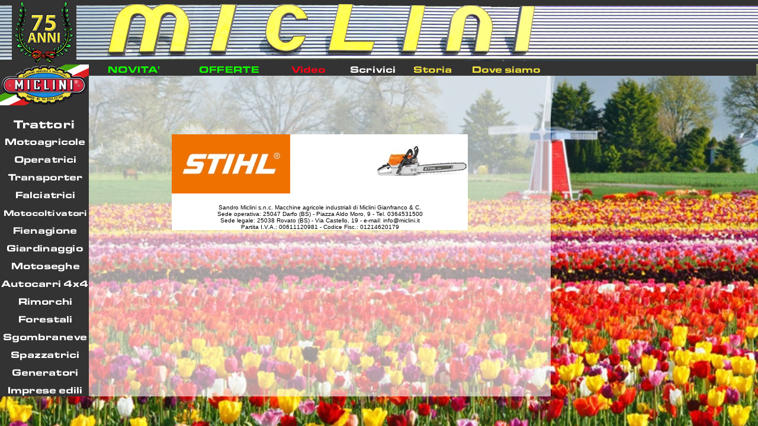

--- FILE ---
content_type: text/html
request_url: http://www.miclini.it/motoseghe.htm
body_size: 10640
content:
<html>
<head>
<title>Miclini - Macchine Agricole</title>
<meta http-equiv="Content-Type" content="text/html; charset=iso-8859-1">

<style>
body{
background-repeat: no-repeat;
background-attachment: fixed;

}
#box1 {
width:780px;
height:542px;
background-color: rgba(255, 255, 255, 0.6);
-ms-filter:"progid:DXImageTransform.Microsoft.Alpha(Opacity=80)";
filter: alpha(opacity=80);

}

.Stile4 {font-size: 10px;
	font-family: Arial, Helvetica, sans-serif;
}
</style>
</head>

<body  topmargin="0" marginwidth="0" marginheight="0" leftmargin="0" text="#000000" background="img/sfondo_2014_est.jpg">
<table width="100%" margintop="0" marginheight="0" border="0" cellspacing="0" cellpadding="0" height="100%">
  <tr>
    <td valign="top"> 
      <table width="100%" border="0" cellspacing="0" cellpadding="0">
        <tr>
          <td width="150" bgcolor="#333333">
            <div align="center"><img src="img/top_sx_60.jpg" width="150" height="108"></div>
          </td>
          <td width="780"><img src="img/top.jpg" width="780" height="108"></td>
          <td background="img/top_dx.jpg">&nbsp;</td>
        </tr>
      </table>
      <table border="0" cellspacing="0" cellpadding="0">
        <tr> 
          <td height="20" rowspan="2" width="150" valign="top"> 
            <table width="150" border="0" cellspacing="0" cellpadding="0" bgcolor="#333333">
              <tr> 
                <td height="72" bgcolor="#333333"><a href="default.htm" target="_top"><img src="img/logo_ita_ok_piccolo.jpg" width="150" height="69" border="0" alt="HOME"></a></td>
              </tr>
              <tr> 
                <td height="20" bgcolor="#333333">&nbsp;</td>
              </tr>
              <tr> 
                <td height="20"><a href="trattori.htm" target="_top"><img src="bottoni_traslucidi/4.jpg" class=glossy iradius50 width="150" height="20" border="0"></a></td>
              </tr>
              <tr> 
                <td height="10"></td>
              </tr>
              <tr> 
                <td height="20"><a href="motoagricole.htm" target="_top"><img src="bottoni_traslucidi/motoagricole.jpg" class=glossy iradius50 width="150" height="20" border="0"></a></td>
              </tr>
              <tr> 
                <td height="10"></td>
              </tr>
              <tr> 
                <td height="20"><a href="operatrici.htm" target="_top"><img src="bottoni_traslucidi/operatrici.jpg" class=glossy iradius50 width="150" height="20" border="0"></a></td>
              </tr>
              <tr> 
                <td height="10"></td>
              </tr>
              <tr> 
                <td height="20"><a href="transporter.htm" target="_top"><img src="bottoni_traslucidi/transporter.jpg" class=glossy iradius50 width="150" height="20" border="0"></a></td>
              </tr>
              <tr> 
                <td height="10"></td>
              </tr>
              <tr> 
                <td height="20"><a href="falciatrici.htm" target="_top"><img src="bottoni_traslucidi/falciatrici.jpg" class=glossy iradius50 width="150" height="20" border="0"></a></td>
              </tr>
              <tr> 
                <td height="10"></td>
              </tr>
              <tr> 
                <td height="20"><a href="motocoltivatori.htm" target="_top"><img src="bottoni_traslucidi/motocoltivatori.jpg" class=glossy iradius50 width="150" height="20" border="0"></a></td>
              </tr>
              <tr> 
                <td height="10"></td>
              </tr>
              <tr> 
                <td height="20"><a href="fienagione.htm" target="_top"><img src="bottoni_traslucidi/fienagione.jpg" class=glossy iradius50 width="150" height="20" border="0"></a></td>
              </tr>
              <tr> 
                <td height="10"></td>
              </tr>
              <tr> 
                <td height="20"><a href="giardinaggio.htm" target="_top"><img src="bottoni_traslucidi/giardinaggio.jpg" class=glossy iradius50 width="150" height="20" border="0"></a></td>
              </tr>
              <tr> 
                <td height="10"></td>
              </tr>
              <tr> 
                <td height="20"><a href="motoseghe.htm" target="_top"><img src="bottoni_traslucidi/motoseghe.jpg" class=glossy iradius50 width="150" height="20" border="0"></a></td>
              </tr>
              <tr> 
                <td height="10"></td>
              </tr>
              <tr> 
                <td height="20"><a href="autocarri4x4.htm" target="_top"><img src="bottoni_traslucidi/autocarri4x4.jpg" class=glossy iradius50 width="150" height="20" border="0"></a></td>
              </tr>
              <tr> 
                <td height="10"></td>
              </tr>
              <tr> 
                <td height="20"><a href="rimorchi.htm" target="_top"><img src="bottoni_traslucidi/rimorchi.jpg" class=glossy iradius50 width="150" height="20" border="0"></a></td>
              </tr>
              <tr> 
                <td height="10"></td>
              </tr>
              <tr> 
                <td height="20"><a href="forestali.htm" target="_top"><img src="bottoni_traslucidi/forestali.jpg" class=glossy iradius50 width="150" height="20" border="0"></a></td>
              </tr>
              <tr> 
                <td height="10"></td>
              </tr>
              <tr> 
                <td height="20"><a href="sgombraneve.htm" target="_top"><img src="bottoni_traslucidi/sgombraneve.jpg" class=glossy iradius50 width="150" height="20" border="0"></a></td>
              </tr>
              <tr> 
                <td height="10"></td>
              </tr>
              <tr> 
                <td height="20"><a href="spazzatrici.htm" target="_top"><img src="bottoni_traslucidi/spazatrici.jpg" class=glossy iradius50 width="150" height="20" border="0"></a></td>
              </tr>
              <tr> 
                <td height="10"></td>
              </tr>
              <tr> 
                <td height="20"><a href="generatori.htm" target="_top"><img src="bottoni_traslucidi/generatori.jpg" class=glossy iradius50 width="150" height="20" border="0"></a></td>
              </tr>
              <tr> 
                <td height="10"></td>
              </tr>
              <tr> 
                <td height="20"><a href="imprese.htm" target="_top"><img src="bottoni_traslucidi/imprese_edili.jpg" class=glossy iradius50 width="150" height="20" border="0"></a></td>
              </tr>
            </table>
          </td>
          <td bgcolor="#333333"> 
            <table width="780" border="0" cellspacing="0" cellpadding="0" height="20" bgcolor="#333333">
              <tr> 
                <td width="150"><a href="novita.htm" target="_top"><img src="bottoni_traslucidi/new.jpg" class=glossy iradius50 width="150" height="20" border="0"></a></td>
                <td width="10">&nbsp;</td>
                <td width="150"><a href="offerte.htm" target="_top"><img src="bottoni_traslucidi/offerte.jpg" class=glossy iradius50 width="150" height="20" border="0"></a></td>
                <td> 
                  <div align="center"><a href="video.htm" target="_top"><img src="bottoni_traslucidi/video.jpg" width="85" height="20" border="0"></a></div>
                </td>
                <td width="100"> 
                  <div align="center"><a href="mailto:info@miclini.it"><img src="bottoni_traslucidi/scrivici.jpg" class=glossy iradius50 width="91" height="20" border="0"></a></div>
                </td>
                <td width="100"> 
                  <div align="center"><a href="storia.htm" target="_top"><img src="bottoni_traslucidi/storia.jpg" class=glossy iradius50 width="85" height="20" border="0"></a></div>
                </td>
                <td width="150"> 
                  <div align="center"><a href="dove_siamo.htm" target="_top"><img src="bottoni_traslucidi/dove_siamo.jpg" class=glossy iradius50 width="130" height="20" border="0"></a></div>
                </td>
              </tr>
            </table>
          </td>
          <td width="20" bgcolor="#333333">&nbsp;</td>
        </tr>
        <tr> 
          <td valign="top"> 
            <div id="box1">
              <table width="780" border="0" cellspacing="0" cellpadding="0" height="542" name="#box1">
                <tr> 
                <td width="10">&nbsp;</td>
                <td width="760" valign="top"> 
                  <table width="760" border="0" cellspacing="0" cellpadding="0" height="490">
                    <tr> 
                      <td valign="top"> 
                        <p><font face="Arial, Helvetica, sans-serif" size="2"><br>
                          </font></p>
                        <p>&nbsp;</p>
                        <p>&nbsp;</p>
                          <table width="500" border="0" cellspacing="0" cellpadding="0" align="center" bgcolor="#FFFFFF">
                            <tr>
                              <td width="200"><a href="http://www.stihl.it/" target="_blank"><img src="img/logo_stihl.jpg" width="200" height="100" border="0"></a></td>
                              <td>&nbsp;</td>
                              <td width="155"><a href="http://www.stihl.it/" target="_blank"><img src="img/motosega_stihl.jpg" width="155" height="62" border="0"></a></td>
                            </tr>
                            <tr>
                              <td>&nbsp;</td>
                              <td height="10">&nbsp;</td>
                              <td>&nbsp;</td>
                            </tr>
                            <tr>
                              <td colspan="3"><div align="center"><span class="Stile4">Sandro Miclini s.n.c. Macchine agricole industriali di Miclini Gianfranco &amp; C.<br>
                                Sede operativa: 25047 Darfo (BS) - Piazza Aldo Moro, 9 - Tel. 0364531500<br>
                                Sede legale: 25038 Rovato (BS) - Via Castello, 19 - e-mail: info@miclini.it<br>
                              Partita I.V.A.: 00611120981 - Codice Fisc.: 01214620179</span></div></td>
                            </tr>
                        </table>
                        <p>&nbsp;</p>
                        </td>
                    </tr>
                  </table>
                </td>
                <td width="10">&nbsp;</td>
              </tr>
            </table></div>
          </td>
          <td align="left" width="20">&nbsp;</td>
        </tr>
        <tr> 
          <td width="150">&nbsp;</td>
          <td width="1107">&nbsp;</td>
          <td width="20">&nbsp;</td>
        </tr>
      </table>
    </td>
  </tr>
</table>
</body>
</html>
